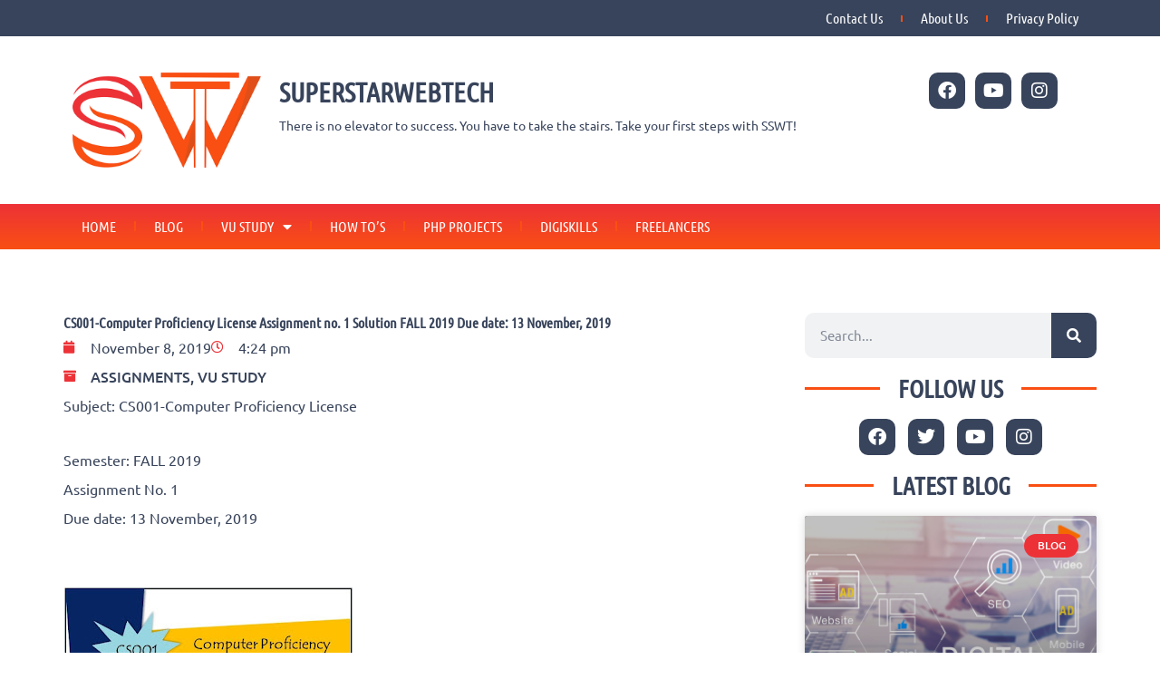

--- FILE ---
content_type: text/html; charset=utf-8
request_url: https://www.google.com/recaptcha/api2/aframe
body_size: 268
content:
<!DOCTYPE HTML><html><head><meta http-equiv="content-type" content="text/html; charset=UTF-8"></head><body><script nonce="ICC41B5mOOQ-zUMHBhN2ig">/** Anti-fraud and anti-abuse applications only. See google.com/recaptcha */ try{var clients={'sodar':'https://pagead2.googlesyndication.com/pagead/sodar?'};window.addEventListener("message",function(a){try{if(a.source===window.parent){var b=JSON.parse(a.data);var c=clients[b['id']];if(c){var d=document.createElement('img');d.src=c+b['params']+'&rc='+(localStorage.getItem("rc::a")?sessionStorage.getItem("rc::b"):"");window.document.body.appendChild(d);sessionStorage.setItem("rc::e",parseInt(sessionStorage.getItem("rc::e")||0)+1);localStorage.setItem("rc::h",'1769785822073');}}}catch(b){}});window.parent.postMessage("_grecaptcha_ready", "*");}catch(b){}</script></body></html>

--- FILE ---
content_type: text/css
request_url: https://superstarwebtech.com/wp-content/uploads/elementor/css/post-388.css?ver=1768477205
body_size: 39
content:
.elementor-kit-388{--e-global-color-primary:#38445B;--e-global-color-secondary:#F94F13;--e-global-color-text:#38445B;--e-global-color-accent:#ED3237;--e-global-color-4ab930c:#FFFFFF;--e-global-typography-primary-font-family:"Ubuntu Condensed";--e-global-typography-primary-font-weight:600;--e-global-typography-secondary-font-family:"Ubuntu";--e-global-typography-secondary-font-weight:400;--e-global-typography-text-font-family:"Ubuntu";--e-global-typography-text-font-weight:400;--e-global-typography-accent-font-family:"Ubuntu";--e-global-typography-accent-font-weight:500;color:var( --e-global-color-primary );}.elementor-kit-388 e-page-transition{background-color:#FFBC7D;}.elementor-kit-388 a{color:var( --e-global-color-accent );text-decoration:none;}.elementor-kit-388 h1{color:var( --e-global-color-primary );}.elementor-kit-388 h2{color:var( --e-global-color-primary );}.elementor-kit-388 h3{color:var( --e-global-color-primary );}.elementor-kit-388 h4{color:var( --e-global-color-primary );}.elementor-kit-388 h5{color:var( --e-global-color-primary );}.elementor-kit-388 h6{color:var( --e-global-color-primary );}.elementor-section.elementor-section-boxed > .elementor-container{max-width:1140px;}.e-con{--container-max-width:1140px;}.elementor-widget:not(:last-child){margin-block-end:20px;}.elementor-element{--widgets-spacing:20px 20px;--widgets-spacing-row:20px;--widgets-spacing-column:20px;}{}h1.entry-title{display:var(--page-title-display);}@media(max-width:1024px){.elementor-section.elementor-section-boxed > .elementor-container{max-width:1024px;}.e-con{--container-max-width:1024px;}}@media(max-width:767px){.elementor-section.elementor-section-boxed > .elementor-container{max-width:767px;}.e-con{--container-max-width:767px;}}

--- FILE ---
content_type: text/css
request_url: https://superstarwebtech.com/wp-content/uploads/elementor/css/post-1387.css?ver=1768477205
body_size: 1073
content:
.elementor-1387 .elementor-element.elementor-element-6905709{--display:flex;--flex-direction:column;--container-widget-width:100%;--container-widget-height:initial;--container-widget-flex-grow:0;--container-widget-align-self:initial;--flex-wrap-mobile:wrap;}.elementor-1387 .elementor-element.elementor-element-6905709:not(.elementor-motion-effects-element-type-background), .elementor-1387 .elementor-element.elementor-element-6905709 > .elementor-motion-effects-container > .elementor-motion-effects-layer{background-color:var( --e-global-color-primary );}.elementor-widget-nav-menu .elementor-nav-menu .elementor-item{font-family:var( --e-global-typography-primary-font-family ), Sans-serif;font-weight:var( --e-global-typography-primary-font-weight );}.elementor-widget-nav-menu .elementor-nav-menu--main .elementor-item{color:var( --e-global-color-text );fill:var( --e-global-color-text );}.elementor-widget-nav-menu .elementor-nav-menu--main .elementor-item:hover,
					.elementor-widget-nav-menu .elementor-nav-menu--main .elementor-item.elementor-item-active,
					.elementor-widget-nav-menu .elementor-nav-menu--main .elementor-item.highlighted,
					.elementor-widget-nav-menu .elementor-nav-menu--main .elementor-item:focus{color:var( --e-global-color-accent );fill:var( --e-global-color-accent );}.elementor-widget-nav-menu .elementor-nav-menu--main:not(.e--pointer-framed) .elementor-item:before,
					.elementor-widget-nav-menu .elementor-nav-menu--main:not(.e--pointer-framed) .elementor-item:after{background-color:var( --e-global-color-accent );}.elementor-widget-nav-menu .e--pointer-framed .elementor-item:before,
					.elementor-widget-nav-menu .e--pointer-framed .elementor-item:after{border-color:var( --e-global-color-accent );}.elementor-widget-nav-menu{--e-nav-menu-divider-color:var( --e-global-color-text );}.elementor-widget-nav-menu .elementor-nav-menu--dropdown .elementor-item, .elementor-widget-nav-menu .elementor-nav-menu--dropdown  .elementor-sub-item{font-family:var( --e-global-typography-accent-font-family ), Sans-serif;font-weight:var( --e-global-typography-accent-font-weight );}.elementor-1387 .elementor-element.elementor-element-cc100bd .elementor-menu-toggle{margin:0 auto;}.elementor-1387 .elementor-element.elementor-element-cc100bd .elementor-nav-menu .elementor-item{font-family:"Ubuntu Condensed", Sans-serif;font-weight:500;}.elementor-1387 .elementor-element.elementor-element-cc100bd .elementor-nav-menu--main .elementor-item{color:var( --e-global-color-4ab930c );fill:var( --e-global-color-4ab930c );padding-top:0px;padding-bottom:0px;}.elementor-1387 .elementor-element.elementor-element-cc100bd{--e-nav-menu-divider-content:"";--e-nav-menu-divider-style:solid;--e-nav-menu-divider-color:var( --e-global-color-secondary );}.elementor-1387 .elementor-element.elementor-element-cc100bd .e--pointer-framed .elementor-item:before{border-width:0px;}.elementor-1387 .elementor-element.elementor-element-cc100bd .e--pointer-framed.e--animation-draw .elementor-item:before{border-width:0 0 0px 0px;}.elementor-1387 .elementor-element.elementor-element-cc100bd .e--pointer-framed.e--animation-draw .elementor-item:after{border-width:0px 0px 0 0;}.elementor-1387 .elementor-element.elementor-element-cc100bd .e--pointer-framed.e--animation-corners .elementor-item:before{border-width:0px 0 0 0px;}.elementor-1387 .elementor-element.elementor-element-cc100bd .e--pointer-framed.e--animation-corners .elementor-item:after{border-width:0 0px 0px 0;}.elementor-1387 .elementor-element.elementor-element-cc100bd .e--pointer-underline .elementor-item:after,
					 .elementor-1387 .elementor-element.elementor-element-cc100bd .e--pointer-overline .elementor-item:before,
					 .elementor-1387 .elementor-element.elementor-element-cc100bd .e--pointer-double-line .elementor-item:before,
					 .elementor-1387 .elementor-element.elementor-element-cc100bd .e--pointer-double-line .elementor-item:after{height:0px;}.elementor-1387 .elementor-element.elementor-element-a8caf84{--display:flex;--flex-direction:row;--container-widget-width:initial;--container-widget-height:100%;--container-widget-flex-grow:1;--container-widget-align-self:stretch;--flex-wrap-mobile:wrap;--padding-top:30px;--padding-bottom:30px;--padding-left:0px;--padding-right:0px;}.elementor-1387 .elementor-element.elementor-element-d5f3955{--display:flex;--justify-content:center;}.elementor-widget-theme-site-logo .widget-image-caption{color:var( --e-global-color-text );font-family:var( --e-global-typography-text-font-family ), Sans-serif;font-weight:var( --e-global-typography-text-font-weight );}.elementor-1387 .elementor-element.elementor-element-73ea0a6 .elementor-menu-toggle{margin-left:auto;background-color:var( --e-global-color-primary );}.elementor-1387 .elementor-element.elementor-element-73ea0a6 .elementor-nav-menu .elementor-item{font-family:"Ubuntu Condensed", Sans-serif;font-weight:500;text-transform:uppercase;}.elementor-1387 .elementor-element.elementor-element-73ea0a6 .elementor-nav-menu--main .elementor-item{color:var( --e-global-color-4ab930c );fill:var( --e-global-color-4ab930c );padding-top:5px;padding-bottom:5px;}.elementor-1387 .elementor-element.elementor-element-73ea0a6 .elementor-nav-menu--main .elementor-item:hover,
					.elementor-1387 .elementor-element.elementor-element-73ea0a6 .elementor-nav-menu--main .elementor-item.elementor-item-active,
					.elementor-1387 .elementor-element.elementor-element-73ea0a6 .elementor-nav-menu--main .elementor-item.highlighted,
					.elementor-1387 .elementor-element.elementor-element-73ea0a6 .elementor-nav-menu--main .elementor-item:focus{color:var( --e-global-color-primary );fill:var( --e-global-color-primary );}.elementor-1387 .elementor-element.elementor-element-73ea0a6{--e-nav-menu-divider-content:"";--e-nav-menu-divider-style:solid;--e-nav-menu-divider-color:var( --e-global-color-secondary );}.elementor-1387 .elementor-element.elementor-element-73ea0a6 .e--pointer-framed .elementor-item:before{border-width:0px;}.elementor-1387 .elementor-element.elementor-element-73ea0a6 .e--pointer-framed.e--animation-draw .elementor-item:before{border-width:0 0 0px 0px;}.elementor-1387 .elementor-element.elementor-element-73ea0a6 .e--pointer-framed.e--animation-draw .elementor-item:after{border-width:0px 0px 0 0;}.elementor-1387 .elementor-element.elementor-element-73ea0a6 .e--pointer-framed.e--animation-corners .elementor-item:before{border-width:0px 0 0 0px;}.elementor-1387 .elementor-element.elementor-element-73ea0a6 .e--pointer-framed.e--animation-corners .elementor-item:after{border-width:0 0px 0px 0;}.elementor-1387 .elementor-element.elementor-element-73ea0a6 .e--pointer-underline .elementor-item:after,
					 .elementor-1387 .elementor-element.elementor-element-73ea0a6 .e--pointer-overline .elementor-item:before,
					 .elementor-1387 .elementor-element.elementor-element-73ea0a6 .e--pointer-double-line .elementor-item:before,
					 .elementor-1387 .elementor-element.elementor-element-73ea0a6 .e--pointer-double-line .elementor-item:after{height:0px;}.elementor-1387 .elementor-element.elementor-element-73ea0a6 div.elementor-menu-toggle{color:var( --e-global-color-4ab930c );}.elementor-1387 .elementor-element.elementor-element-73ea0a6 div.elementor-menu-toggle svg{fill:var( --e-global-color-4ab930c );}.elementor-1387 .elementor-element.elementor-element-3a71fc0{--display:flex;--justify-content:center;}.elementor-widget-theme-site-title .elementor-heading-title{font-family:var( --e-global-typography-primary-font-family ), Sans-serif;font-weight:var( --e-global-typography-primary-font-weight );color:var( --e-global-color-primary );}.elementor-1387 .elementor-element.elementor-element-1ca06ad .elementor-heading-title{font-family:"Ubuntu Condensed", Sans-serif;font-size:30px;font-weight:600;}.elementor-widget-text-editor{font-family:var( --e-global-typography-text-font-family ), Sans-serif;font-weight:var( --e-global-typography-text-font-weight );color:var( --e-global-color-text );}.elementor-widget-text-editor.elementor-drop-cap-view-stacked .elementor-drop-cap{background-color:var( --e-global-color-primary );}.elementor-widget-text-editor.elementor-drop-cap-view-framed .elementor-drop-cap, .elementor-widget-text-editor.elementor-drop-cap-view-default .elementor-drop-cap{color:var( --e-global-color-primary );border-color:var( --e-global-color-primary );}.elementor-1387 .elementor-element.elementor-element-4438237{font-family:"Ubuntu", Sans-serif;font-size:14px;font-weight:400;color:var( --e-global-color-primary );}.elementor-1387 .elementor-element.elementor-element-16bb35f{--display:flex;--justify-content:center;}.elementor-1387 .elementor-element.elementor-element-b6a3819{--grid-template-columns:repeat(0, auto);--icon-size:20px;--grid-column-gap:7px;--grid-row-gap:0px;}.elementor-1387 .elementor-element.elementor-element-b6a3819 .elementor-widget-container{text-align:center;}.elementor-1387 .elementor-element.elementor-element-b6a3819 .elementor-social-icon{background-color:var( --e-global-color-primary );}.elementor-1387 .elementor-element.elementor-element-b6a3819 .elementor-social-icon i{color:var( --e-global-color-4ab930c );}.elementor-1387 .elementor-element.elementor-element-b6a3819 .elementor-social-icon svg{fill:var( --e-global-color-4ab930c );}.elementor-1387 .elementor-element.elementor-element-b6a3819 .elementor-icon{border-radius:10px 10px 10px 10px;}.elementor-1387 .elementor-element.elementor-element-b6a3819 .elementor-social-icon:hover{background-color:var( --e-global-color-accent );}.elementor-1387 .elementor-element.elementor-element-55b4082{--display:flex;--flex-direction:column;--container-widget-width:100%;--container-widget-height:initial;--container-widget-flex-grow:0;--container-widget-align-self:initial;--flex-wrap-mobile:wrap;}.elementor-1387 .elementor-element.elementor-element-55b4082:not(.elementor-motion-effects-element-type-background), .elementor-1387 .elementor-element.elementor-element-55b4082 > .elementor-motion-effects-container > .elementor-motion-effects-layer{background-color:transparent;background-image:linear-gradient(180deg, var( --e-global-color-accent ) 0%, var( --e-global-color-secondary ) 100%);}.elementor-1387 .elementor-element.elementor-element-e07c642 .elementor-menu-toggle{margin:0 auto;}.elementor-1387 .elementor-element.elementor-element-e07c642 .elementor-nav-menu .elementor-item{font-family:"Ubuntu Condensed", Sans-serif;font-weight:500;text-transform:uppercase;}.elementor-1387 .elementor-element.elementor-element-e07c642 .elementor-nav-menu--main .elementor-item{color:var( --e-global-color-4ab930c );fill:var( --e-global-color-4ab930c );padding-top:5px;padding-bottom:5px;}.elementor-1387 .elementor-element.elementor-element-e07c642 .elementor-nav-menu--main .elementor-item:hover,
					.elementor-1387 .elementor-element.elementor-element-e07c642 .elementor-nav-menu--main .elementor-item.elementor-item-active,
					.elementor-1387 .elementor-element.elementor-element-e07c642 .elementor-nav-menu--main .elementor-item.highlighted,
					.elementor-1387 .elementor-element.elementor-element-e07c642 .elementor-nav-menu--main .elementor-item:focus{color:var( --e-global-color-primary );fill:var( --e-global-color-primary );}.elementor-1387 .elementor-element.elementor-element-e07c642{--e-nav-menu-divider-content:"";--e-nav-menu-divider-style:solid;--e-nav-menu-divider-color:var( --e-global-color-secondary );}.elementor-1387 .elementor-element.elementor-element-e07c642 .e--pointer-framed .elementor-item:before{border-width:0px;}.elementor-1387 .elementor-element.elementor-element-e07c642 .e--pointer-framed.e--animation-draw .elementor-item:before{border-width:0 0 0px 0px;}.elementor-1387 .elementor-element.elementor-element-e07c642 .e--pointer-framed.e--animation-draw .elementor-item:after{border-width:0px 0px 0 0;}.elementor-1387 .elementor-element.elementor-element-e07c642 .e--pointer-framed.e--animation-corners .elementor-item:before{border-width:0px 0 0 0px;}.elementor-1387 .elementor-element.elementor-element-e07c642 .e--pointer-framed.e--animation-corners .elementor-item:after{border-width:0 0px 0px 0;}.elementor-1387 .elementor-element.elementor-element-e07c642 .e--pointer-underline .elementor-item:after,
					 .elementor-1387 .elementor-element.elementor-element-e07c642 .e--pointer-overline .elementor-item:before,
					 .elementor-1387 .elementor-element.elementor-element-e07c642 .e--pointer-double-line .elementor-item:before,
					 .elementor-1387 .elementor-element.elementor-element-e07c642 .e--pointer-double-line .elementor-item:after{height:0px;}.elementor-theme-builder-content-area{height:400px;}.elementor-location-header:before, .elementor-location-footer:before{content:"";display:table;clear:both;}@media(max-width:1024px){.elementor-1387 .elementor-element.elementor-element-a8caf84{--flex-direction:row;--container-widget-width:initial;--container-widget-height:100%;--container-widget-flex-grow:1;--container-widget-align-self:stretch;--flex-wrap-mobile:wrap;}.elementor-1387 .elementor-element.elementor-element-ac5fb7a{text-align:start;}.elementor-1387 .elementor-element.elementor-element-b6a3819{--grid-row-gap:14px;}}@media(max-width:767px){.elementor-1387 .elementor-element.elementor-element-a8caf84{--flex-direction:row;--container-widget-width:initial;--container-widget-height:100%;--container-widget-flex-grow:1;--container-widget-align-self:stretch;--flex-wrap-mobile:wrap;}.elementor-1387 .elementor-element.elementor-element-d5f3955{--width:100%;--flex-direction:row;--container-widget-width:calc( ( 1 - var( --container-widget-flex-grow ) ) * 100% );--container-widget-height:100%;--container-widget-flex-grow:1;--container-widget-align-self:stretch;--flex-wrap-mobile:wrap;--align-items:center;--flex-wrap:nowrap;}.elementor-1387 .elementor-element.elementor-element-ac5fb7a{text-align:start;}.elementor-1387 .elementor-element.elementor-element-ac5fb7a img{width:50%;}}@media(min-width:768px){.elementor-1387 .elementor-element.elementor-element-d5f3955{--width:20%;}.elementor-1387 .elementor-element.elementor-element-3a71fc0{--width:60%;}.elementor-1387 .elementor-element.elementor-element-16bb35f{--width:20%;}}@media(max-width:1024px) and (min-width:768px){.elementor-1387 .elementor-element.elementor-element-d5f3955{--width:30%;}.elementor-1387 .elementor-element.elementor-element-3a71fc0{--width:50%;}}

--- FILE ---
content_type: text/css
request_url: https://superstarwebtech.com/wp-content/uploads/elementor/css/post-1155.css?ver=1768477205
body_size: 1556
content:
.elementor-1155 .elementor-element.elementor-element-342c346{--display:flex;--flex-direction:column;--container-widget-width:100%;--container-widget-height:initial;--container-widget-flex-grow:0;--container-widget-align-self:initial;--flex-wrap-mobile:wrap;}.elementor-1155 .elementor-element.elementor-element-8639437{--spacer-size:40px;}.elementor-1155 .elementor-element.elementor-element-37cfe82{--display:flex;--flex-direction:row;--container-widget-width:initial;--container-widget-height:100%;--container-widget-flex-grow:1;--container-widget-align-self:stretch;--flex-wrap-mobile:wrap;--gap:0px 0px;--row-gap:0px;--column-gap:0px;}.elementor-1155 .elementor-element.elementor-element-9ee45dc{--display:flex;--flex-direction:column;--container-widget-width:100%;--container-widget-height:initial;--container-widget-flex-grow:0;--container-widget-align-self:initial;--flex-wrap-mobile:wrap;--padding-top:0px;--padding-bottom:0px;--padding-left:0px;--padding-right:20px;}.elementor-widget-theme-post-title .elementor-heading-title{font-family:var( --e-global-typography-primary-font-family ), Sans-serif;font-weight:var( --e-global-typography-primary-font-weight );color:var( --e-global-color-primary );}.elementor-widget-post-info .elementor-icon-list-item:not(:last-child):after{border-color:var( --e-global-color-text );}.elementor-widget-post-info .elementor-icon-list-icon i{color:var( --e-global-color-primary );}.elementor-widget-post-info .elementor-icon-list-icon svg{fill:var( --e-global-color-primary );}.elementor-widget-post-info .elementor-icon-list-text, .elementor-widget-post-info .elementor-icon-list-text a{color:var( --e-global-color-secondary );}.elementor-widget-post-info .elementor-icon-list-item{font-family:var( --e-global-typography-text-font-family ), Sans-serif;font-weight:var( --e-global-typography-text-font-weight );}.elementor-1155 .elementor-element.elementor-element-3d16a80 .elementor-icon-list-icon i{color:var( --e-global-color-accent );font-size:14px;}.elementor-1155 .elementor-element.elementor-element-3d16a80 .elementor-icon-list-icon svg{fill:var( --e-global-color-accent );--e-icon-list-icon-size:14px;}.elementor-1155 .elementor-element.elementor-element-3d16a80 .elementor-icon-list-icon{width:14px;}body:not(.rtl) .elementor-1155 .elementor-element.elementor-element-3d16a80 .elementor-icon-list-text{padding-left:16px;}body.rtl .elementor-1155 .elementor-element.elementor-element-3d16a80 .elementor-icon-list-text{padding-right:16px;}.elementor-1155 .elementor-element.elementor-element-3d16a80 .elementor-icon-list-text, .elementor-1155 .elementor-element.elementor-element-3d16a80 .elementor-icon-list-text a{color:var( --e-global-color-text );}.elementor-widget-theme-post-featured-image .widget-image-caption{color:var( --e-global-color-text );font-family:var( --e-global-typography-text-font-family ), Sans-serif;font-weight:var( --e-global-typography-text-font-weight );}.elementor-1155 .elementor-element.elementor-element-225e4ca .elementor-icon-list-icon i{color:var( --e-global-color-accent );font-size:14px;}.elementor-1155 .elementor-element.elementor-element-225e4ca .elementor-icon-list-icon svg{fill:var( --e-global-color-accent );--e-icon-list-icon-size:14px;}.elementor-1155 .elementor-element.elementor-element-225e4ca .elementor-icon-list-icon{width:14px;}body:not(.rtl) .elementor-1155 .elementor-element.elementor-element-225e4ca .elementor-icon-list-text{padding-left:16px;}body.rtl .elementor-1155 .elementor-element.elementor-element-225e4ca .elementor-icon-list-text{padding-right:16px;}.elementor-1155 .elementor-element.elementor-element-225e4ca .elementor-icon-list-text, .elementor-1155 .elementor-element.elementor-element-225e4ca .elementor-icon-list-text a{color:var( --e-global-color-text );}.elementor-1155 .elementor-element.elementor-element-225e4ca .elementor-icon-list-item{font-family:"Ubuntu", Sans-serif;font-weight:500;text-transform:uppercase;}.elementor-widget-theme-post-content{color:var( --e-global-color-text );font-family:var( --e-global-typography-text-font-family ), Sans-serif;font-weight:var( --e-global-typography-text-font-weight );}.elementor-1155 .elementor-element.elementor-element-4772d95 .elementor-icon-list-icon i{color:var( --e-global-color-accent );font-size:14px;}.elementor-1155 .elementor-element.elementor-element-4772d95 .elementor-icon-list-icon svg{fill:var( --e-global-color-accent );--e-icon-list-icon-size:14px;}.elementor-1155 .elementor-element.elementor-element-4772d95 .elementor-icon-list-icon{width:14px;}body:not(.rtl) .elementor-1155 .elementor-element.elementor-element-4772d95 .elementor-icon-list-text{padding-left:16px;}body.rtl .elementor-1155 .elementor-element.elementor-element-4772d95 .elementor-icon-list-text{padding-right:16px;}.elementor-1155 .elementor-element.elementor-element-4772d95 .elementor-icon-list-text, .elementor-1155 .elementor-element.elementor-element-4772d95 .elementor-icon-list-text a{color:var( --e-global-color-text );}.elementor-widget-heading .elementor-heading-title{font-family:var( --e-global-typography-primary-font-family ), Sans-serif;font-weight:var( --e-global-typography-primary-font-weight );color:var( --e-global-color-primary );}.elementor-widget-author-box .elementor-author-box__name{color:var( --e-global-color-secondary );font-family:var( --e-global-typography-primary-font-family ), Sans-serif;font-weight:var( --e-global-typography-primary-font-weight );}.elementor-widget-author-box .elementor-author-box__bio{color:var( --e-global-color-text );font-family:var( --e-global-typography-text-font-family ), Sans-serif;font-weight:var( --e-global-typography-text-font-weight );}.elementor-widget-author-box .elementor-author-box__button{color:var( --e-global-color-secondary );border-color:var( --e-global-color-secondary );font-family:var( --e-global-typography-accent-font-family ), Sans-serif;font-weight:var( --e-global-typography-accent-font-weight );}.elementor-widget-author-box .elementor-author-box__button:hover{border-color:var( --e-global-color-secondary );color:var( --e-global-color-secondary );}.elementor-1155 .elementor-element.elementor-element-775b334 > .elementor-widget-container{background-color:#38445B12;padding:20px 20px 20px 20px;}.elementor-1155 .elementor-element.elementor-element-775b334 .elementor-author-box__avatar img{border-style:solid;border-color:var( --e-global-color-primary );border-width:2px;}.elementor-1155 .elementor-element.elementor-element-775b334 .elementor-author-box__name{color:var( --e-global-color-primary );font-family:"Ubuntu Condensed", Sans-serif;font-weight:600;text-transform:uppercase;}.elementor-widget-divider{--divider-color:var( --e-global-color-secondary );}.elementor-widget-divider .elementor-divider__text{color:var( --e-global-color-secondary );font-family:var( --e-global-typography-secondary-font-family ), Sans-serif;font-weight:var( --e-global-typography-secondary-font-weight );}.elementor-widget-divider.elementor-view-stacked .elementor-icon{background-color:var( --e-global-color-secondary );}.elementor-widget-divider.elementor-view-framed .elementor-icon, .elementor-widget-divider.elementor-view-default .elementor-icon{color:var( --e-global-color-secondary );border-color:var( --e-global-color-secondary );}.elementor-widget-divider.elementor-view-framed .elementor-icon, .elementor-widget-divider.elementor-view-default .elementor-icon svg{fill:var( --e-global-color-secondary );}.elementor-1155 .elementor-element.elementor-element-379740f{--divider-border-style:solid;--divider-color:var( --e-global-color-primary );--divider-border-width:1px;}.elementor-1155 .elementor-element.elementor-element-379740f .elementor-divider-separator{width:100%;margin:0 auto;margin-left:0;}.elementor-1155 .elementor-element.elementor-element-379740f .elementor-divider{text-align:left;padding-block-start:15px;padding-block-end:15px;}.elementor-1155 .elementor-element.elementor-element-379740f .elementor-divider__text{color:var( --e-global-color-primary );font-family:"Ubuntu", Sans-serif;font-weight:500;}.elementor-1155 .elementor-element.elementor-element-99da0fe{--alignment:left;--grid-side-margin:10px;--grid-column-gap:10px;--grid-row-gap:10px;--grid-bottom-margin:10px;--e-share-buttons-primary-color:var( --e-global-color-primary );}.elementor-1155 .elementor-element.elementor-element-99da0fe .elementor-share-btn__icon{--e-share-buttons-icon-size:2em;}.elementor-1155 .elementor-element.elementor-element-99da0fe .elementor-share-btn{border-width:2px;}.elementor-1155 .elementor-element.elementor-element-99da0fe .elementor-share-btn:hover{--e-share-buttons-primary-color:var( --e-global-color-accent );}.elementor-1155 .elementor-element.elementor-element-84932be{--display:flex;--padding-top:0px;--padding-bottom:0px;--padding-left:20px;--padding-right:0px;}.elementor-widget-search-form input[type="search"].elementor-search-form__input{font-family:var( --e-global-typography-text-font-family ), Sans-serif;font-weight:var( --e-global-typography-text-font-weight );}.elementor-widget-search-form .elementor-search-form__input,
					.elementor-widget-search-form .elementor-search-form__icon,
					.elementor-widget-search-form .elementor-lightbox .dialog-lightbox-close-button,
					.elementor-widget-search-form .elementor-lightbox .dialog-lightbox-close-button:hover,
					.elementor-widget-search-form.elementor-search-form--skin-full_screen input[type="search"].elementor-search-form__input{color:var( --e-global-color-text );fill:var( --e-global-color-text );}.elementor-widget-search-form .elementor-search-form__submit{font-family:var( --e-global-typography-text-font-family ), Sans-serif;font-weight:var( --e-global-typography-text-font-weight );background-color:var( --e-global-color-secondary );}.elementor-1155 .elementor-element.elementor-element-6db200f .elementor-search-form__container{min-height:50px;}.elementor-1155 .elementor-element.elementor-element-6db200f .elementor-search-form__submit{min-width:50px;background-color:var( --e-global-color-primary );}body:not(.rtl) .elementor-1155 .elementor-element.elementor-element-6db200f .elementor-search-form__icon{padding-left:calc(50px / 3);}body.rtl .elementor-1155 .elementor-element.elementor-element-6db200f .elementor-search-form__icon{padding-right:calc(50px / 3);}.elementor-1155 .elementor-element.elementor-element-6db200f .elementor-search-form__input, .elementor-1155 .elementor-element.elementor-element-6db200f.elementor-search-form--button-type-text .elementor-search-form__submit{padding-left:calc(50px / 3);padding-right:calc(50px / 3);}.elementor-1155 .elementor-element.elementor-element-6db200f:not(.elementor-search-form--skin-full_screen) .elementor-search-form__container{border-color:var( --e-global-color-primary );border-radius:10px;}.elementor-1155 .elementor-element.elementor-element-6db200f.elementor-search-form--skin-full_screen input[type="search"].elementor-search-form__input{border-color:var( --e-global-color-primary );border-radius:10px;}.elementor-1155 .elementor-element.elementor-element-e64c87c{--divider-border-style:solid;--divider-color:var( --e-global-color-secondary );--divider-border-width:3px;--divider-element-spacing:20px;}.elementor-1155 .elementor-element.elementor-element-e64c87c .elementor-divider-separator{width:100%;margin:0 auto;margin-center:0;}.elementor-1155 .elementor-element.elementor-element-e64c87c .elementor-divider{text-align:center;padding-block-start:20px;padding-block-end:20px;}.elementor-1155 .elementor-element.elementor-element-e64c87c .elementor-divider__text{color:var( --e-global-color-primary );font-family:"Ubuntu Condensed", Sans-serif;font-size:27px;font-weight:600;}.elementor-1155 .elementor-element.elementor-element-70af945{--grid-template-columns:repeat(0, auto);--icon-size:20px;--grid-column-gap:10px;--grid-row-gap:10px;}.elementor-1155 .elementor-element.elementor-element-70af945 .elementor-widget-container{text-align:center;}.elementor-1155 .elementor-element.elementor-element-70af945 .elementor-social-icon{background-color:var( --e-global-color-primary );}.elementor-1155 .elementor-element.elementor-element-70af945 .elementor-social-icon i{color:var( --e-global-color-4ab930c );}.elementor-1155 .elementor-element.elementor-element-70af945 .elementor-social-icon svg{fill:var( --e-global-color-4ab930c );}.elementor-1155 .elementor-element.elementor-element-70af945 .elementor-icon{border-radius:10px 10px 10px 10px;}.elementor-1155 .elementor-element.elementor-element-70af945 .elementor-social-icon:hover{background-color:var( --e-global-color-accent );}.elementor-1155 .elementor-element.elementor-element-f5c3a23{--divider-border-style:solid;--divider-color:var( --e-global-color-secondary );--divider-border-width:3px;--divider-element-spacing:20px;}.elementor-1155 .elementor-element.elementor-element-f5c3a23 .elementor-divider-separator{width:100%;margin:0 auto;margin-center:0;}.elementor-1155 .elementor-element.elementor-element-f5c3a23 .elementor-divider{text-align:center;padding-block-start:20px;padding-block-end:20px;}.elementor-1155 .elementor-element.elementor-element-f5c3a23 .elementor-divider__text{color:var( --e-global-color-primary );font-family:"Ubuntu Condensed", Sans-serif;font-size:27px;font-weight:600;}.elementor-widget-posts .elementor-button{background-color:var( --e-global-color-accent );font-family:var( --e-global-typography-accent-font-family ), Sans-serif;font-weight:var( --e-global-typography-accent-font-weight );}.elementor-widget-posts .elementor-post__title, .elementor-widget-posts .elementor-post__title a{color:var( --e-global-color-secondary );font-family:var( --e-global-typography-primary-font-family ), Sans-serif;font-weight:var( --e-global-typography-primary-font-weight );}.elementor-widget-posts .elementor-post__meta-data{font-family:var( --e-global-typography-secondary-font-family ), Sans-serif;font-weight:var( --e-global-typography-secondary-font-weight );}.elementor-widget-posts .elementor-post__excerpt p{font-family:var( --e-global-typography-text-font-family ), Sans-serif;font-weight:var( --e-global-typography-text-font-weight );}.elementor-widget-posts .elementor-post__read-more{color:var( --e-global-color-accent );}.elementor-widget-posts a.elementor-post__read-more{font-family:var( --e-global-typography-accent-font-family ), Sans-serif;font-weight:var( --e-global-typography-accent-font-weight );}.elementor-widget-posts .elementor-post__card .elementor-post__badge{background-color:var( --e-global-color-accent );font-family:var( --e-global-typography-accent-font-family ), Sans-serif;font-weight:var( --e-global-typography-accent-font-weight );}.elementor-widget-posts .elementor-pagination{font-family:var( --e-global-typography-secondary-font-family ), Sans-serif;font-weight:var( --e-global-typography-secondary-font-weight );}.elementor-widget-posts .e-load-more-message{font-family:var( --e-global-typography-secondary-font-family ), Sans-serif;font-weight:var( --e-global-typography-secondary-font-weight );}.elementor-1155 .elementor-element.elementor-element-e933c0c{--grid-row-gap:35px;--grid-column-gap:30px;}.elementor-1155 .elementor-element.elementor-element-e933c0c .elementor-posts-container .elementor-post__thumbnail{padding-bottom:calc( 0.66 * 100% );}.elementor-1155 .elementor-element.elementor-element-e933c0c:after{content:"0.66";}.elementor-1155 .elementor-element.elementor-element-e933c0c .elementor-post__thumbnail__link{width:100%;}.elementor-1155 .elementor-element.elementor-element-e933c0c .elementor-post__meta-data span + span:before{content:"•";}.elementor-1155 .elementor-element.elementor-element-e933c0c .elementor-post__card{background-color:var( --e-global-color-primary );}.elementor-1155 .elementor-element.elementor-element-e933c0c .elementor-post__text{margin-top:20px;}.elementor-1155 .elementor-element.elementor-element-e933c0c .elementor-post__badge{right:0;}.elementor-1155 .elementor-element.elementor-element-e933c0c .elementor-post__card .elementor-post__badge{margin:20px;font-family:"Ubuntu", Sans-serif;font-weight:500;}.elementor-1155 .elementor-element.elementor-element-e933c0c .elementor-post__title, .elementor-1155 .elementor-element.elementor-element-e933c0c .elementor-post__title a{color:var( --e-global-color-4ab930c );font-size:20px;font-weight:400;text-transform:capitalize;text-decoration:none;}.elementor-1155 .elementor-element.elementor-element-e217554{--divider-border-style:solid;--divider-color:var( --e-global-color-secondary );--divider-border-width:3px;--divider-element-spacing:20px;}.elementor-1155 .elementor-element.elementor-element-e217554 .elementor-divider-separator{width:100%;margin:0 auto;margin-center:0;}.elementor-1155 .elementor-element.elementor-element-e217554 .elementor-divider{text-align:center;padding-block-start:20px;padding-block-end:20px;}.elementor-1155 .elementor-element.elementor-element-e217554 .elementor-divider__text{color:var( --e-global-color-primary );font-family:"Ubuntu Condensed", Sans-serif;font-size:27px;font-weight:600;}.elementor-1155 .elementor-element.elementor-element-5367bcb{--grid-row-gap:15px;--grid-column-gap:30px;}.elementor-1155 .elementor-element.elementor-element-5367bcb .elementor-post{border-radius:10px;background-color:var( --e-global-color-primary );}.elementor-1155 .elementor-element.elementor-element-5367bcb .elementor-post__text{padding:10px 10px 10px 10px;}.elementor-1155 .elementor-element.elementor-element-5367bcb .elementor-post__title, .elementor-1155 .elementor-element.elementor-element-5367bcb .elementor-post__title a{color:var( --e-global-color-4ab930c );font-family:"Ubuntu Condensed", Sans-serif;font-weight:500;}.elementor-1155 .elementor-element.elementor-element-cca9c95{--divider-border-style:solid;--divider-color:var( --e-global-color-secondary );--divider-border-width:3px;--divider-element-spacing:20px;}.elementor-1155 .elementor-element.elementor-element-cca9c95 .elementor-divider-separator{width:100%;margin:0 auto;margin-center:0;}.elementor-1155 .elementor-element.elementor-element-cca9c95 .elementor-divider{text-align:center;padding-block-start:20px;padding-block-end:20px;}.elementor-1155 .elementor-element.elementor-element-cca9c95 .elementor-divider__text{color:var( --e-global-color-primary );font-family:"Ubuntu Condensed", Sans-serif;font-size:27px;font-weight:600;}.elementor-1155 .elementor-element.elementor-element-acb1397{--grid-row-gap:15px;--grid-column-gap:30px;}.elementor-1155 .elementor-element.elementor-element-acb1397 .elementor-post{border-radius:10px;background-color:var( --e-global-color-primary );}.elementor-1155 .elementor-element.elementor-element-acb1397 .elementor-post__text{padding:10px 10px 10px 10px;}.elementor-1155 .elementor-element.elementor-element-acb1397 .elementor-post__title, .elementor-1155 .elementor-element.elementor-element-acb1397 .elementor-post__title a{color:var( --e-global-color-4ab930c );font-family:"Ubuntu Condensed", Sans-serif;font-weight:500;}.elementor-1155 .elementor-element.elementor-element-92a16f0{--display:flex;--flex-direction:column;--container-widget-width:100%;--container-widget-height:initial;--container-widget-flex-grow:0;--container-widget-align-self:initial;--flex-wrap-mobile:wrap;}.elementor-1155 .elementor-element.elementor-element-e260c12{--spacer-size:40px;}@media(min-width:768px){.elementor-1155 .elementor-element.elementor-element-9ee45dc{--width:70%;}.elementor-1155 .elementor-element.elementor-element-84932be{--width:30%;}}@media(max-width:1024px){ .elementor-1155 .elementor-element.elementor-element-99da0fe{--grid-side-margin:10px;--grid-column-gap:10px;--grid-row-gap:10px;--grid-bottom-margin:10px;}}@media(max-width:767px){ .elementor-1155 .elementor-element.elementor-element-99da0fe{--grid-side-margin:10px;--grid-column-gap:10px;--grid-row-gap:10px;--grid-bottom-margin:10px;}.elementor-1155 .elementor-element.elementor-element-e933c0c .elementor-posts-container .elementor-post__thumbnail{padding-bottom:calc( 0.5 * 100% );}.elementor-1155 .elementor-element.elementor-element-e933c0c:after{content:"0.5";}.elementor-1155 .elementor-element.elementor-element-e933c0c .elementor-post__thumbnail__link{width:100%;}}